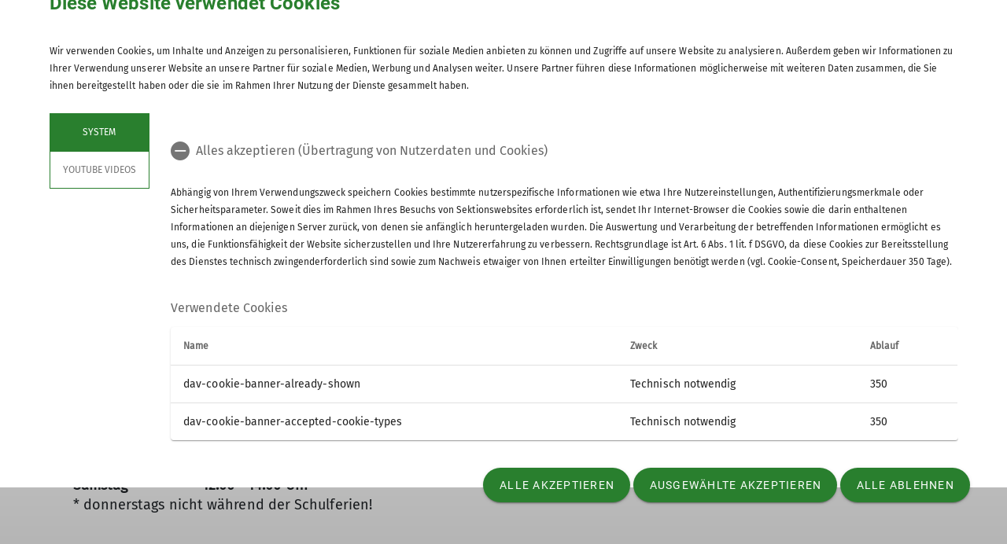

--- FILE ---
content_type: text/html; charset=UTF-8
request_url: https://www.dav-neuruppin.de/Kletterzentrum/%C3%96ffnungszeiten
body_size: 4037
content:
    



    
    
<!DOCTYPE html>
<html lang="de">
<script>window.VUE_LOCALE = 'de';</script>
<script>window.DAV_SECTION = {"id":10586,"logo":"\/public\/logos\/sektionen\/DAV-Logo-Sektion-381.svg","searchPage":"\/suche","infoPage":null,"associationNumber":"381","associationName":"Sektion Neuruppin","associationNameSuffix":"Sektion Neuruppin des Deutschen Alpenvereins e.V.","street":"Fontaneweg 3","zipCode":"16827","city":"Alt Ruppin","phone":"+49015204048998","contactPage":null,"becomeMemberPage":"\/aktuelles","imprintPage":null,"privacyPage":null,"facebook":null,"instagram":"https:\/\/www.instagram.com\/dav_neuruppin\/","twitter":null,"youtube":null,"motionDesign":"yes","designSelection":"a","themeSelection":"rounded","colorSelection":"green","footerNavigationDocumentsFolderId":5189,"footerNavigationSocketFolderId":5186,"exceptionBackground403":null,"exceptionBackground404":null,"exceptionBackground500":null,"meinAlpenverein":false,"meinAlpenvereinLoginUrl":"","meinAlpenvereinRegisterUrl":"","allowTracking":null,"matomoSiteId":"59","optionalStylesheet":null};</script>
    <script>window.DAV_PAGE_NAV = {"home":"\/","pages":[{"id":5163,"title":"Der Verein","href":"\/Der%20Verein","target":null,"children":[{"id":5283,"title":"Mitglied werden","href":"\/Der%20Verein\/Mitglied%20werden","target":null,"children":[],"inCurrentPath":false},{"id":5284,"title":"Beitragsordnung","href":"\/Der%20Verein\/Beitragsordnung","target":null,"children":[],"inCurrentPath":false},{"id":5285,"title":"Satzung","href":"\/Der%20Verein\/Satzung","target":null,"children":[],"inCurrentPath":false},{"id":5286,"title":"Vorstand und Trainer","href":"\/Der%20Verein\/Vorstand%20und%20Trainer","target":null,"children":[],"inCurrentPath":false},{"id":14242,"title":"Er\u00f6ffnung des Kletterturms","href":"\/Der%20Verein\/Geschichte%20des%20Vereins","target":null,"children":[],"inCurrentPath":false}],"inCurrentPath":false},{"id":5167,"title":"Kletterzentrum","href":"\/Kletterzentrum","target":null,"children":[{"id":5287,"title":"unsere Anlage","href":"\/Kletterzentrum\/Unsere%20Anlage","target":null,"children":[],"inCurrentPath":false},{"id":5288,"title":"\u00d6ffnungszeiten","href":"\/Kletterzentrum\/%C3%96ffnungszeiten","target":null,"children":[],"inCurrentPath":true},{"id":5289,"title":"Preise","href":"\/Kletterzentrum\/Preise","target":null,"children":[],"inCurrentPath":false},{"id":5290,"title":"Sicherungstechniken & Co","href":"\/Kletterzentrum\/Sicherungstechniken%20-%20Co","target":null,"children":[],"inCurrentPath":false},{"id":5944,"title":"Trainingszeiten","href":"\/Kletterzentrum\/Trainingszeiten","target":null,"children":[],"inCurrentPath":false}],"inCurrentPath":true},{"id":5264,"title":"Kletterangebote","href":"\/Kletterangebote","target":null,"children":[{"id":5295,"title":"Freies und betreutes Klettern","href":"\/Kletterangebote\/Freies%20und%20betreutes%20Klettern","target":null,"children":[],"inCurrentPath":false},{"id":5294,"title":"Kindergeburtstag","href":"\/Kletterangebote\/Kindergeburtstag","target":null,"children":[],"inCurrentPath":false},{"id":12422,"title":"Schulklassen","href":"\/Kletterangebote\/Schulklassen","target":null,"children":[],"inCurrentPath":false}],"inCurrentPath":false},{"id":5329,"title":"Vereinsaktivit\u00e4ten","href":"\/Vereinsaktivit%C3%A4ten","target":null,"children":[{"id":9727,"title":"Termine Vereinsveranstaltungen","href":"\/Vereinsaktivit%C3%A4ten\/Termine%20Vereinsveranstaltungen","target":null,"children":[],"inCurrentPath":false}],"inCurrentPath":false}]};</script>
    <script>window.DAV_FOOTER_LINKS = {"documents":[{"title":"Sektion","href":"\/sektion","target":null,"children":[{"title":"Mitglied werden","href":"\/Der%20Verein\/Mitglied%20werden","target":null},{"title":"Spenden","href":"\/sektion\/spenden","target":null}]},{"title":"Aktuelles","href":"\/aktuelles","target":null,"children":[]},{"title":"Partner","href":"\/footer\/footer-menue\/Partner","target":null,"children":[{"title":"Stadtwerke Neuruppin","href":"\/footer\/footer-menue\/Partner","target":null},{"title":"Landessportbund Brandenburg","href":"\/footer\/footer-menue\/Partner","target":null},{"title":"Kreissportbund Neuruppin","href":"\/footer\/footer-menue\/Partner","target":null},{"title":"BWBV e. V.","href":"\/footer\/footer-menue\/Partner","target":null}]}],"socket":[{"title":"Datenschutz","href":"\/datenschutz","target":null},{"title":"Impressum","href":"\/footer\/sockel\/Impressum","target":null}]};</script>

<head>
    <meta charset="UTF-8">
    <meta http-equiv="X-UA-Compatible" content="IE=edge">
    <meta name="viewport" content="width=device-width, initial-scale=1">
    <link rel="shortcut icon" href="/static/img/fav.ico" type="image/x-icon"/>
        <title>Öffnungszeiten</title>
                        <meta class="elastic" name="pimcore_id" content="5288">
            <meta class="elastic" name="pimcore_type" content="page">
            <meta class="elastic" name="teaserTitle"
                  content="&#x00D6;ffnungszeiten"
            >
            <meta class="elastic" name="date" content="2026-01-16 10:07:22">
                        
            <meta name="description"
              content=""
        >
    
    

            <link rel="stylesheet" href="/build/8254.fa9c4c04.css"><link rel="stylesheet" href="/build/motionDesign.8fe01259.css">
    

                
    <link rel="stylesheet" href="/build/theme_a_rounded.f1ffc40a.css">
    <link rel="stylesheet" href="/build/1753.34bf88bb.css"><link rel="stylesheet" href="/build/color_green.fdfa006a.css">
    <link rel="stylesheet" href="/build/design_a.8b76ff2c.css">
    <link rel="stylesheet" href="/build/6464.ca30ecc9.css"><link rel="stylesheet" href="/build/app.a0d15684.css">
    <link rel="stylesheet" href="/build/header.3daf64ef.css">
    
    <link rel="stylesheet" href="/build/cookieBanner.9555198a.css">

    <link rel="preload" href="/build/fonts/dav-icons.f0683774.woff2" as="font" crossorigin="anonymous"/>
    <link rel="preload" href="/build/fonts/FiraSans.f34933fb.woff2" as="font" crossorigin="anonymous"/>
    <link rel="preload" href="/build/fonts/Roboto.4673b453.woff2" as="font" crossorigin="anonymous"/>
    <link rel="preload" href="/build/fonts/Roboto-Medium.0682ca7f.woff2" as="font" crossorigin="anonymous"/>
    <link rel="preload" href="/build/fonts/RobotoSlab.839e5a20.woff2" as="font" crossorigin="anonymous"/>

    <link rel="dns-prefetch" href="https://dav360analytics.alpenverein.de" />
    <!-- Matomo -->
        <!-- End Matomo Code -->

        
</head>
<body data-layout-template="a">
<a href="#mainContent" id="main-content" class="skip-link" tabindex="1" data-elasticbot="noindex" data-elastic-exclude>Skip to main content</a> <!-- BFSG: 1tes Tab Element auf der Seite -->
<div data-app="true">
        <div id="vuetify-app-placeholder"></div>

                        <header>
                                <div id="header"></div>
            </header>
            
                                                                
            <main class="">
                                                                                        <div class="container-fluid bg-primary-light d-none d-lg-block" data-elastic-exclude>
                        <div class="container py-0">
                            <div class="row">
                                <div class="col py-2">
                                    <div class="breadcrumbs my-1 text-font-s" role="navigation">
                                        <a href="/">Home</a><span class="breadcrumbs-separator d-inline-block align-self-center"></span><a id="pimcore-navigation-renderer-breadcrumbs-5167" class=" main active active-trail" href="/Kletterzentrum">Kletterzentrum</a><span class="breadcrumbs-separator d-inline-block align-self-center"></span>Öffnungszeiten                                    </div>
                                </div>
                            </div>
                        </div>
                    </div>
                                        <div id="mainContent" class="pb-5">
                                



                                    <div class="pimcore_area_container pimcore_area_content ">
            
                                    <div class="container " >
    



                                    <div class="pimcore_area_columns pimcore_area_content ">
            
                                    <div class="row" >
                            <div class="col-12   ">
                



                                    <div class="pimcore_area_text pimcore_area_content ">
            
                                    <div class="row">
    <div class="col-md-12">
                <p>Diesen Samstag, dem 17.01.2026 ist der Kletterturm geschlossen!</p>
            <div class="py-2"></div>
    </div>
</div>


                
                            </div>
                    

            </div>
            </div>

                
                            </div>
                    

</div>

                
                            </div>
                    




                                    <div class="pimcore_area_container pimcore_area_content ">
            
                                    <div class="container " >
    



                                    <div class="pimcore_area_columns pimcore_area_content ">
            
                                    <div class="row" >
                            <div class="col-12   ">
                



                                    <div class="pimcore_area_text pimcore_area_content ">
            
                                    <div class="row">
    <div class="col-md-12">
                <div class="container bg-default colors-on-light">
<div id="page-title" class="row">
<div class="col">
<h1>Öffnungszeiten</h1>
</div>
</div>
</div>
<div id="c36" class="frame-container container  bg-default colors-on-light ">
<div class="frame-content container  frame frame-default frame-type-text  frame-space-after-medium ">
<div class="ce-px-15">
<table class="contenttable" style="width: 92.2345%; height: 117.6px;">
<tbody>
<tr style="height: 19.6px;">
<td style="width: 16.2573%; height: 19.6px;"><strong>Montag</strong></td>
<td style="width: 83.7091%; height: 19.6px;"><strong>18:00 - 19:00 Uhr</strong></td>
</tr>
<tr style="height: 19.6px;">
<td style="width: 16.2573%; height: 19.6px;"><strong>Dienstag</strong></td>
<td style="width: 83.7091%; height: 19.6px;"><strong>17:30 - 19:30 Uhr</strong></td>
</tr>
<tr style="height: 19.6px;">
<td style="width: 16.2573%; height: 19.6px;"><strong>Mittwoch</strong></td>
<td style="width: 83.7091%; height: 19.6px;"><strong>17:00 - 18:00 Uhr</strong></td>
</tr>
<tr style="height: 19.6px;">
<td style="width: 16.2573%; height: 19.6px;"><strong>Donnerstag</strong></td>
<td style="width: 83.7091%; height: 19.6px;"><strong>17:00 - 18:00 Uhr *        </strong></td>
</tr>
<tr style="height: 19.6px;">
<td style="width: 16.2573%; height: 19.6px;"><strong>Freitag</strong></td>
<td style="width: 83.7091%; height: 19.6px;"><strong>16:00 - 18:00 Uhr</strong></td>
</tr>
<tr style="height: 19.6px;">
<td style="width: 16.2573%; height: 19.6px;"><strong>Samstag</strong></td>
<td style="width: 83.7091%; height: 19.6px;"><strong>12:00 - 14:00 Uhr<br /></strong></td>
</tr>
</tbody>
</table>
<p>* donnerstags nicht während der Schulferien!</p>
</div>
</div>
</div>
<div id="c159" class="frame-container container  bg-default colors-on-light ">
<div class="frame-content container  frame frame-default frame-type-text  frame-space-before-medium frame-space-after-medium ">
<div class="ce-px-15">
<p>(bitte sportliche Sachen und Wechselsportschuhe mitbringen)</p>
<p> </p>
<p>betreutes Klettern: 1 Std für 8,50 € (erm. 7,50); 2 Std. 14,50 € (erm. 13,50 €)</p>
<p>(Klettermaterial ist im Preis enthalten, außer Kletterschuhe, die bei Bedarf ausgeliehen werden können)</p>
<p> </p>
<p>Es können auch Extra Termine vereinbart werden. (Std. mind. 25 €, 2 Std. mind. 40 € Gesamteinnahme)</p>
<p>Für <strong>Kindergeburtstage</strong> oder Gruppen ab 3 Personen können wir eine Zeit vereinbaren.</p>
<p><strong>Anmeldung unter &#43;49 173 7535026, vor Ort anmelden oder per Mail: thomas-klettern&#64;web.de</strong></p>
<p>Anmeldung von<strong> Schulklassen </strong>unter: Tel.: 01520 4048998 bzw. jens.thierock&#64;gmail.com</p>
</div>
</div>
</div>
            <div class="py-2"></div>
    </div>
</div>


                
                            </div>
                    

            </div>
            </div>

                
                            </div>
                    

</div>

                
                            </div>
                    

            </div>
        </main>
                <div>
    <button
        class="py-1 px-2 py-sm-3 px-sm-4"
        id="scroll-to-top"
        aria-label="Zum Seitenanfang"
    >
        <i class="dav-icon-chevron-up"></i>
    </button>
</div>
    
                        <footer>
                <div id="footer"></div>
            </footer>
                        <div id="cookieBanner"></div>
    </div>
<script src="/build/runtime.5f475a1a.js" defer></script><script src="/build/9087.8f6b880c.js" defer></script><script src="/build/1709.b61484e7.js" defer></script><script src="/build/3702.52c9f9c5.js" defer></script><script src="/build/9386.4eacd661.js" defer></script><script src="/build/4692.07cbc038.js" defer></script><script src="/build/2568.3e1d632b.js" defer></script><script src="/build/3097.c3dfc318.js" defer></script><script src="/build/6464.6f3d90e9.js" defer></script><script src="/build/4765.ac1c4df2.js" defer></script><script src="/build/2650.887443f0.js" defer></script><script src="/build/2742.19ece377.js" defer></script><script src="/build/2721.b0503b59.js" defer></script><script src="/build/2861.f3da572d.js" defer></script><script src="/build/3496.f837815d.js" defer></script><script src="/build/1092.81b3e5e0.js" defer></script><script src="/build/app.c8adeb40.js" defer></script>
<script src="/build/motionDesign.45c37c4b.js" defer></script>
<script src="/build/VuetifyAppPlaceholder.48c6a1a3.js" defer></script>
<script src="/build/header.b14dd459.js" defer></script>
<script src="/build/footer.d5ee5024.js" defer></script>
<script src="/build/8880.08332da5.js" defer></script><script src="/build/cookieBanner.e47c5704.js" defer></script>

</body>
</html>


--- FILE ---
content_type: text/css
request_url: https://www.dav-neuruppin.de/build/motionDesign.8fe01259.css
body_size: 305
content:
@keyframes fadeInUp{0%{opacity:0;transform:translate3d(0,60px,0)}to{opacity:1;transform:translateZ(0)}}.dav-no-animation,.dav-no-animation *{opacity:1!important;visibility:visible!important}.dav-animation-initial,.pimcore_area_content{visibility:hidden}.dav-animation-initial.animate__animated,.pimcore_area_content.animate__animated{visibility:visible}.dav-image-zoom-container.no-color-change:after{background:none}.dav-image-zoom-container:after{background:var(--primary);content:"";display:block;height:100%;left:0;opacity:0;position:absolute;top:0;transition:opacity 1s ease-in-out;width:100%}.dav-image-zoom-container:hover:after{opacity:.3}.dav-image-zoom-container img{transform:scale(1);-ms-transform:scale(1);-webkit-transform:scale(1);transition-duration:1s}.dav-image-zoom-container:hover img{transform:scale(1.1);-ms-transform:scale(1.1);-webkit-transform:scale(1.1)}